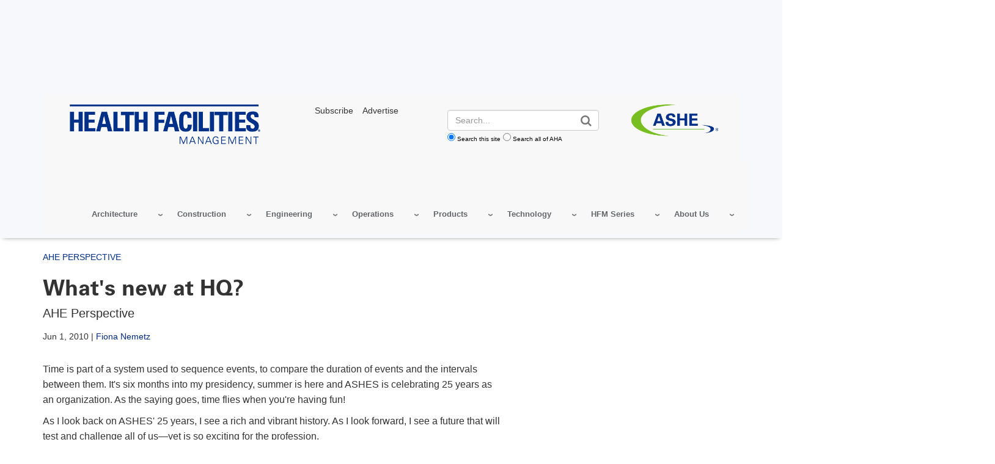

--- FILE ---
content_type: text/html; charset=UTF-8
request_url: https://www.hfmmagazine.com/articles/1019-what-s-new-at-hq
body_size: 18273
content:
<!DOCTYPE html>
<html lang="en" dir="ltr" prefix="og: https://ogp.me/ns#">
  <head>
    <meta charset="utf-8" />
<noscript><style>form.antibot * :not(.antibot-message) { display: none !important; }</style>
</noscript><link rel="canonical" href="https://www.hfmmagazine.com/articles/1019-what-s-new-at-hq" />
<meta name="google" content="33fWWKyWZDLDoZCEHo62LpTT6PGOHXRFyEz4QnWinG4" />
<meta name="cache-control" content="max-age=900, public" />
<meta property="og:type" content="website" />
<meta property="og:url" content="https://www.hfmmagazine.com/articles/1019-what-s-new-at-hq" />
<meta property="og:title" content="What&#039;s new at HQ? | HFM Magazine" />
<meta name="twitter:card" content="summary_large_image" />
<meta name="twitter:title" content="What&#039;s new at HQ? | AHA" />
<meta name="msvalidate.01" content="54B5672E5B7E87B83D585F545F57B5E6" />
<meta name="Generator" content="Drupal 11 (https://www.drupal.org)" />
<meta name="MobileOptimized" content="width" />
<meta name="HandheldFriendly" content="true" />
<meta name="viewport" content="width=device-width, initial-scale=1.0" />
<meta name="description" content="AHE Perspective" />
<meta name="twitter:site:id" />
<meta name="twitter:creator" content="@hfmmagazine" />
<meta name="twitter:site" content="@hfmmagazine" />
<meta name="twitter:image" content="https://www.hfmmagazine.com/sites/default/files/hfmmagazine/ext/resources/inc-hfm/img/article_images/general/ahe.jpg" />
<meta name="twitter:description" content="AHE Perspective" />
<meta property="og:description" content="AHE Perspective" />
<meta property="og:site_name" content="HFM Magazine" />
<meta property="og:image" content="https://www.hfmmagazine.com/sites/default/files/hfmmagazine/ext/resources/inc-hfm/img/article_images/general/ahe.jpg" />
<script type="application/ld+json">{ "@context" : "http://schema.org",
  "@type" : "Organization",
  "legalName" : "HFM Magazine",
  "url" : "www.hfmmagazine.com",
  "logo" : "https://www.hfmmagazine.com/sites/default/files/hfmmagazine/hfm-logo_6.png",
  "sameAs" : [
    "https://www.linkedin.com/showcase/hfm-magazine/","https://x.com/hfmmagazine"
    ],
      "potentialAction": {
     "@type": "SearchAction",
     "target": "www.hfmmagazine.com/aha-site-search?search_api_fulltext={search_api_fulltext}&amp;site=www_hfmmagazine_com",
     "query-input": "required name=search_api_fulltext"
   }
}</script>
<meta name="author" property="article:author" content="Fiona Nemetz" />
<meta name="publish_date" property="article:published_time" content="2010-06-01T07:00:00-05:00" />
<link rel="icon" href="/themes/custom/hfmmagazine/favicon.ico" type="image/vnd.microsoft.icon" />

    <title>What&#039;s new at HQ? | HFM Magazine</title>
    <link rel="stylesheet" media="all" href="/sites/default/files/css/css_4sIOuZyOVlVOnGsmnWfes291kgM86zQc72_igUG6Ik8.css?delta=0&amp;language=en&amp;theme=hfmmagazine&amp;include=eJw1jFkOwyAQQy8E4UjRJDhbmRnEkqWnb0naH8t-tkwLuTnoQMGOylEFUrKhL8017bi2O_QLKLgmve5I-4rDjJrgfKqRQkcbnQY-uoEyDM4SVnn9y180y8RMM71XwbPLVy7gx7fL7G7tWH0NMAd6xkwMqW7SxN0B24BtxE5JpUD8BxyxSjQ" />
<link rel="stylesheet" media="all" href="/sites/default/files/css/css_eapZIC_U5wCUZIP4tB50ZT2d99_y2td5oOmycZ_l0LM.css?delta=1&amp;language=en&amp;theme=hfmmagazine&amp;include=eJw1jFkOwyAQQy8E4UjRJDhbmRnEkqWnb0naH8t-tkwLuTnoQMGOylEFUrKhL8017bi2O_QLKLgmve5I-4rDjJrgfKqRQkcbnQY-uoEyDM4SVnn9y180y8RMM71XwbPLVy7gx7fL7G7tWH0NMAd6xkwMqW7SxN0B24BtxE5JpUD8BxyxSjQ" />
<link rel="stylesheet" media="print" href="/sites/default/files/css/css_bTAJPin_z2c0Iu3pX4qglnApwk9ZTIlQaP1v6mgfnwM.css?delta=2&amp;language=en&amp;theme=hfmmagazine&amp;include=eJw1jFkOwyAQQy8E4UjRJDhbmRnEkqWnb0naH8t-tkwLuTnoQMGOylEFUrKhL8017bi2O_QLKLgmve5I-4rDjJrgfKqRQkcbnQY-uoEyDM4SVnn9y180y8RMM71XwbPLVy7gx7fL7G7tWH0NMAd6xkwMqW7SxN0B24BtxE5JpUD8BxyxSjQ" />
<link rel="stylesheet" media="all" href="/sites/default/files/css/css_I61gvTeGM2N-0dBmmZ6wvw8hRFC35tEThXo0a4bVj9k.css?delta=3&amp;language=en&amp;theme=hfmmagazine&amp;include=eJw1jFkOwyAQQy8E4UjRJDhbmRnEkqWnb0naH8t-tkwLuTnoQMGOylEFUrKhL8017bi2O_QLKLgmve5I-4rDjJrgfKqRQkcbnQY-uoEyDM4SVnn9y180y8RMM71XwbPLVy7gx7fL7G7tWH0NMAd6xkwMqW7SxN0B24BtxE5JpUD8BxyxSjQ" />

    <script type="application/json" data-drupal-selector="drupal-settings-json">{"path":{"baseUrl":"\/","pathPrefix":"","currentPath":"node\/696288","currentPathIsAdmin":false,"isFront":false,"currentLanguage":"en"},"pluralDelimiter":"\u0003","suppressDeprecationErrors":true,"gtag":{"tagId":"","consentMode":false,"otherIds":[],"events":[],"additionalConfigInfo":[]},"ajaxPageState":{"libraries":"[base64]","theme":"hfmmagazine","theme_token":"Lhk9YqnVI8-otdDpr9ch2G1yQjAKOz-3-T1uMwwaE94"},"ajaxTrustedUrl":[],"gtm":{"tagId":null,"settings":{"data_layer":"dataLayer","include_classes":false,"allowlist_classes":"google\nnonGooglePixels\nnonGoogleScripts\nnonGoogleIframes","blocklist_classes":"customScripts\ncustomPixels","include_environment":false,"environment_id":"","environment_token":""},"tagIds":["GTM-TL4XBQK"]},"aha_ketch":{"config_url":"https:\/\/global.ketchcdn.com\/web\/v3\/config\/american_hospital_association\/hfmmagazine_com\/boot.js"},"dataLayer":{"defaultLang":"en","languages":{"en":{"id":"en","name":"English","direction":"ltr","weight":0}}},"data":{"extlink":{"extTarget":true,"extTargetAppendNewWindowLabel":"(opens in a new window)","extTargetNoOverride":true,"extNofollow":true,"extTitleNoOverride":false,"extNoreferrer":false,"extFollowNoOverride":true,"extClass":"0","extLabel":"(link is external)","extImgClass":false,"extSubdomains":true,"extExclude":"^(.+\\.)?(thecarefund|aha|ashhra|academicprogression|ahe|aone|hret-hiin|shsmd|hhnmag|energytocare|chnafinder|nubc|ahrmm|ashe|hsr|ifdhe|equity|hfmmagazine|pdcsummit|professionalgov|advocacyday|inspiringleaders|healthiertogether)\\.(com|org|net)","extInclude":"","extCssExclude":"a.referlink, #ctaCarousel","extCssInclude":"","extCssExplicit":"","extAlert":false,"extAlertText":"This link will take you to an external web site. We are not responsible for their content.","extHideIcons":false,"mailtoClass":"0","telClass":"0","mailtoLabel":"(link sends email)","telLabel":"(link is a phone number)","extUseFontAwesome":false,"extIconPlacement":"before","extPreventOrphan":false,"extFaLinkClasses":"fa fa-external-link","extFaMailtoClasses":"fa fa-envelope-o","extAdditionalLinkClasses":"","extAdditionalMailtoClasses":"","extAdditionalTelClasses":"","extFaTelClasses":"fa fa-phone","whitelistedDomains":[],"extExcludeNoreferrer":""}},"views":{"ajax_path":"\/views\/ajax","ajaxViews":{"views_dom_id:1b60867235939f740dda81316fcd7c40c5c9f8f883389bcf3d3e7882d409a56c":{"view_name":"edp_resources","view_display_id":"related_events_block","view_args":"","view_path":"\/node\/696288","view_base_path":null,"view_dom_id":"1b60867235939f740dda81316fcd7c40c5c9f8f883389bcf3d3e7882d409a56c","pager_element":0},"views_dom_id:c3db1f8a79283f151a01834f7cbfaaeddbd97559cc61a9dc5e7daf6398adc492":{"view_name":"edp_resources","view_display_id":"related_data_block","view_args":"","view_path":"\/node\/696288","view_base_path":null,"view_dom_id":"c3db1f8a79283f151a01834f7cbfaaeddbd97559cc61a9dc5e7daf6398adc492","pager_element":0},"views_dom_id:07a1f7a1725df261e9e7c0ad701b8a0ed59940cea4cd0c745d767694bf9b7d11":{"view_name":"edp_resources","view_display_id":"related_news_block","view_args":"696288","view_path":"\/node\/696288","view_base_path":null,"view_dom_id":"07a1f7a1725df261e9e7c0ad701b8a0ed59940cea4cd0c745d767694bf9b7d11","pager_element":0}}},"broadstreet":{"networkId":"6193","showHeaderAd":true,"footer":{"showFooterAd":false},"sticky":{"networkId":"6193","zoneId":"1228164","showStickyAd":true}},"csp":{"nonce":"__lVXl7ZqwQy5tqALkXF1A"},"user":{"uid":0,"permissionsHash":"81fd3db2a8ba11ce9135063ff4e1335e472130232bd22c8287b91afbce142c31"}}</script>
<script src="/sites/default/files/js/js_e0pZzCQHgA-VetwOSsSI38NKXhr0k__axZT9vAfBnXc.js?scope=header&amp;delta=0&amp;language=en&amp;theme=hfmmagazine&amp;include=eJxdjG0OgjAQRC-0skciU7q2lX6lXRE8vYDGRP9M5r1kBh7sYjGIl6mkWrJk7YTd1iaqW20h68HjLDp5_jayUERs0tiIxxJK6yS2skEXklVjyDPbdq-IwwfJleKijArHbo9_HnDD-isT-WtKcHiGLO_vJcij85nn4AXA30r1"></script>
<script src="/modules/contrib/google_tag/js/gtag.js?t7hnyq"></script>
<script src="/modules/contrib/google_tag/js/gtm.js?t7hnyq"></script>
<script src="//cdn.broadstreetads.com/init-2.min.js"></script>

  </head>
  <body class="page-articles-1019-what-s-new-at-hq">
        <a href="#main-content" class="visually-hidden focusable">
      Skip to main content
    </a>
    <noscript><iframe src="https://www.googletagmanager.com/ns.html?id=GTM-TL4XBQK"
                  height="0" width="0" style="display:none;visibility:hidden"></iframe></noscript>

      <div class="dialog-off-canvas-main-canvas" data-off-canvas-main-canvas>
    
    
<div class="layout-container edp-layout-container">
  
<header id="master-header" class='master-header edp-master-header' role="banner">
                    
  <div class="advertisement leaderboard-ad text-center">
    <div class="wrapper">
      <broadstreet-zone zone-id="72155">
        <img src="/sites/default/files/images/top-ad-placeholder.svg" alt="advertisement">
      </broadstreet-zone>
    </div>
  </div>
        <div street-address="1228164"></div>
    <section class="hfm-mobile-top-bar hidden-md hidden-lg text-right">
    <div class="container">
      <div class="row">
        <div class="col-sm-12">
        <a href="https://www.ashe.org/" target="_blank"><img src="/themes/custom/hfmmagazine/images/ASHE-Logo-RGB_R.png?width=100" alt="ashe.org" /></a>
        </div>
      </div>
    </div>
  </section>

  <div class="container">
    <section class="edp-header">
      <div class="container">
        <div id="master-nav" class="master-nav">
          <nav class="edp-nav secondary-nav">
            <div class="row col-md-12 col-sm-7 col-xs-10">
              <div class="nav-left col-md-4 edp-logo">
                  <div>
    <div id="block-hfmmagazine-edpheaderlogo">
  
    
      <a href="/" class="edp_logo">
  <img src="/sites/default/files/styles/edp_header_logo/public/hfmmagazine/hfm-logo_6.png?itok=4rXPd5fi" alt="hfmmagazine site header logo" />


</a>
  </div>

  </div>

              </div>
              <div class="nav-center col-md-8 hidden-sm hidden-xs">
                <div class="row">
                  <div id="edp_utility_nav" class="col-md-4 hidden-sm hidden-xs ">
                    <p><a href="https://www.ashe.org/hfm-subscription" target="_blank"><span>Subscribe</span></a><a href="https://www.ashemarketingsolutions.org/hfm-magazine/"><span>Advertise</span></a></p>
                  </div>
                  <div id="edp_login_search" class="col-md-3 edp_login_bt col-md-push-1 no-login hidden">
                    <div class="top-right-header row">
                      <a href="#" id="js-navbar-mobile-toggle" class="navbar-mobile-toggle"></a>
                      <div id="js-header-login-search" class="header-login-search">
                        <div id="js-header-login" class="header-login">
                                                  </div>
                      </div>
                    </div>
                  </div>
                  <div id="edp-search" class="col-md-5 ">
                    <div class="header-login-search edp-header-login-search">
                    <!-- EDP Search Block -->
                      <form action="/aha-site-search" method="get" class="views-exposed-form">
  <div class="form-actions">
    <label for="edit-search-api-fulltext" class="visually-hidden">Search</label>
    <input class="form-control" data-drupal-selector="edit-search-api-fulltext" type="text" id="edit-search-api-fulltext" name="search_api_fulltext" value="" placeholder="Search...">

    <input data-drupal-selector="edit-submit-aha-search" type="submit" id="edit-submit-aha-search" value="Search" class="button js-form-submit form-submit">

    <div class="radio-group">
      <input type="radio" value="www_hfmmagazine_com" id="www_hfmmagazine_com" name="site" checked><label for="www_hfmmagazine_com">Search this site</label>
      <input type="radio" value="" id="aha" name="site"><label for="aha">Search all of AHA</label>
    </div>
  </div>
</form>

                    </div>
                  </div>
                  <div id="asheheaderlogo" class="col-md-3 hidden-sm hidden-xs">
                    <a href="https://www.ashe.org" target="_blank">
                    <img alt="American Society for Health Care Engineering" data-entity-type="" data-entity-uuid="" src="/themes/custom/hfmmagazine/images/ASHE-Logo-RGB_R.png">
                    </a>
                  </div>
                </div>
              </div>
            </div>
            <div class="nav_menu  pull-right">
                <div>
    <div id="block-hfmmagazine-edphfmmagazine">
  
    
      <div class="aha-menu-wrapper">
	<a id="menu-toggle" class="navbar-toggle collapsed">
	    <span class="icon-bar"></span>
	    <span class="icon-bar"></span>
	    <span class="icon-bar"></span>
	</a>
	<nav  class="edp-hfm-magazine navbar navbar-default navbar-we-mega-menu mobile-collapse hover-action" data-menu-name="edp-hfm-magazine" data-block-theme="aha" data-style="Default" data-animation="None" data-delay="" data-duration="" data-autoarrow="" data-alwayshowsubmenu="" data-action="hover" data-mobile-collapse="0">
	  <div class="container-fluid">
	    <ul  class="we-mega-menu-ul nav nav-tabs">
  <li  class="we-mega-menu-li dropdown-menu" data-level="0" data-element-type="we-mega-menu-li" description="" data-id="03bd43d8-6ec7-46f4-88de-47df182af055" data-submenu="1" data-hide-sub-when-collapse="" data-group="0" data-class="" data-icon="" data-caption="" data-alignsub="" data-target="">
  <a class="we-mega-menu-li" title="" href="/topics/architecture" target="">
    
    Architecture

      </a>
<div  class="we-mega-menu-submenu" data-element-type="we-mega-menu-submenu" data-submenu-width="" data-class="" style="width: px">
  <div class="we-mega-menu-submenu-inner">
    <div  class="we-mega-menu-row" data-element-type="we-mega-menu-row" data-custom-row="0">
  <div  class="we-mega-menu-col span12" data-element-type="we-mega-menu-col" data-width="12" data-block="" data-blocktitle="0" data-hidewhencollapse="" data-class="">
  <ul class="nav nav-tabs subul">
  <li  class="we-mega-menu-li" data-level="1" data-element-type="we-mega-menu-li" description="" data-id="875fc15e-e22a-4e8a-956f-b915bae9c3ed" data-submenu="0" data-hide-sub-when-collapse="" data-group="0" data-class="" data-icon="" data-caption="" data-alignsub="" data-target="_self">
  <a class="we-mega-menu-li" title="" href="/topics/architecture-compliance" target="_self">
    
    Compliance

      </a>

</li>
<li  class="we-mega-menu-li" data-level="1" data-element-type="we-mega-menu-li" description="" data-id="b7edc120-17c5-46de-8910-057c665b4515" data-submenu="0" data-hide-sub-when-collapse="" data-group="0" data-class="" data-icon="" data-caption="" data-alignsub="" data-target="_self">
  <a class="we-mega-menu-li" title="" href="/topics/architecture-health-showcase" target="_self">
    
    Architecture for Health Showcase 

      </a>

</li>
<li  class="we-mega-menu-li" data-level="1" data-element-type="we-mega-menu-li" description="" data-id="129471b7-4977-4315-b2c2-631f844f16dc" data-submenu="0" data-hide-sub-when-collapse="" data-group="0" data-class="" data-icon="" data-caption="" data-alignsub="" data-target="_self">
  <a class="we-mega-menu-li" title="" href="/topics/interior-design" target="_self">
    
    Interiors

      </a>

</li>
<li  class="we-mega-menu-li" data-level="1" data-element-type="we-mega-menu-li" description="" data-id="c8c93fb2-c3b2-4790-ad3f-c40a8e880cc5" data-submenu="0" data-hide-sub-when-collapse="" data-group="0" data-class="" data-icon="" data-caption="" data-alignsub="" data-target="_self">
  <a class="we-mega-menu-li" title="" href="/topics/architectural-planning" target="_self">
    
    Planning

      </a>

</li>
<li  class="we-mega-menu-li" data-level="1" data-element-type="we-mega-menu-li" description="" data-id="0d69754b-7d49-479b-9442-12866760415c" data-submenu="0" data-hide-sub-when-collapse="" data-group="0" data-class="" data-icon="" data-caption="" data-alignsub="" data-target="_self">
  <a class="we-mega-menu-li" title="" href="/topics/architecture-profiles" target="_self">
    
    Project Profiles

      </a>

</li>

</ul>
</div>

</div>

  </div>
</div>
</li>
<li  class="we-mega-menu-li dropdown-menu" data-level="0" data-element-type="we-mega-menu-li" description="" data-id="ea94755b-6fcb-4a81-bf8e-7fdbbc6ebcfd" data-submenu="1" data-hide-sub-when-collapse="" data-group="0" data-class="" data-icon="" data-caption="" data-alignsub="" data-target="">
  <a class="we-mega-menu-li" title="" href="/topics/construction" target="">
    
    Construction

      </a>
<div  class="we-mega-menu-submenu" data-element-type="we-mega-menu-submenu" data-submenu-width="" data-class="" style="width: px">
  <div class="we-mega-menu-submenu-inner">
    <div  class="we-mega-menu-row" data-element-type="we-mega-menu-row" data-custom-row="0">
  <div  class="we-mega-menu-col span12" data-element-type="we-mega-menu-col" data-width="12" data-block="" data-blocktitle="0" data-hidewhencollapse="" data-class="">
  <ul class="nav nav-tabs subul">
  <li  class="we-mega-menu-li" data-level="1" data-element-type="we-mega-menu-li" description="" data-id="ddf2778d-2e27-458f-aa06-f84c27574e56" data-submenu="0" data-hide-sub-when-collapse="" data-group="0" data-class="" data-icon="" data-caption="" data-alignsub="" data-target="">
  <a class="we-mega-menu-li" title="" href="/topics/construction-compliance" target="">
    
    Compliance

      </a>

</li>
<li  class="we-mega-menu-li" data-level="1" data-element-type="we-mega-menu-li" description="" data-id="2fe6b82c-7c92-4990-8d08-d763f0889b06" data-submenu="0" data-hide-sub-when-collapse="" data-group="0" data-class="" data-icon="" data-caption="" data-alignsub="" data-target="">
  <a class="we-mega-menu-li" title="" href="/topics/construction-data" target="">
    
    Construction Data

      </a>

</li>
<li  class="we-mega-menu-li" data-level="1" data-element-type="we-mega-menu-li" description="" data-id="920b3bd0-cf1f-4f8b-b732-817d1ee786d2" data-submenu="0" data-hide-sub-when-collapse="" data-group="0" data-class="" data-icon="" data-caption="" data-alignsub="" data-target="">
  <a class="we-mega-menu-li" title="" href="/topics/project-management" target="">
    
    Project Management

      </a>

</li>
<li  class="we-mega-menu-li" data-level="1" data-element-type="we-mega-menu-li" description="" data-id="e22b6515-0fab-404a-ad18-bad37da2a1e2" data-submenu="0" data-hide-sub-when-collapse="" data-group="0" data-class="" data-icon="" data-caption="" data-alignsub="" data-target="">
  <a class="we-mega-menu-li" title="" href="/topics/construction-profiles" target="">
    
    Project Profiles

      </a>

</li>
<li  class="we-mega-menu-li" data-level="1" data-element-type="we-mega-menu-li" description="" data-id="378e7ed7-bedd-4964-aadd-45f59e08bdf9" data-submenu="0" data-hide-sub-when-collapse="" data-group="0" data-class="" data-icon="" data-caption="" data-alignsub="" data-target="">
  <a class="we-mega-menu-li" title="" href="/topics/vista-award-winners" target="">
    
    Vista Award Winners 

      </a>

</li>

</ul>
</div>

</div>

  </div>
</div>
</li>
<li  class="we-mega-menu-li dropdown-menu" data-level="0" data-element-type="we-mega-menu-li" description="" data-id="002c1d79-ffc3-4db5-8bd0-5b08243279b1" data-submenu="1" data-hide-sub-when-collapse="" data-group="0" data-class="" data-icon="" data-caption="" data-alignsub="" data-target="">
  <a class="we-mega-menu-li" title="" href="/topics/facility-engineering" target="">
    
    Engineering

      </a>
<div  class="we-mega-menu-submenu" data-element-type="we-mega-menu-submenu" data-submenu-width="" data-class="" style="width: px">
  <div class="we-mega-menu-submenu-inner">
    <div  class="we-mega-menu-row" data-element-type="we-mega-menu-row" data-custom-row="0">
  <div  class="we-mega-menu-col span12" data-element-type="we-mega-menu-col" data-width="12" data-block="" data-blocktitle="0" data-hidewhencollapse="" data-class="">
  <ul class="nav nav-tabs subul">
  <li  class="we-mega-menu-li" data-level="1" data-element-type="we-mega-menu-li" description="" data-id="1ed96963-5900-43e5-a22d-680dc5f93d90" data-submenu="0" data-hide-sub-when-collapse="" data-group="0" data-class="" data-icon="" data-caption="" data-alignsub="" data-target="">
  <a class="we-mega-menu-li" title="" href="/topics/engineering-compliance" target="">
    
    Compliance

      </a>

</li>
<li  class="we-mega-menu-li" data-level="1" data-element-type="we-mega-menu-li" description="" data-id="2eedda10-3cfb-4b19-8e4a-0db49c55b31c" data-submenu="0" data-hide-sub-when-collapse="" data-group="0" data-class="" data-icon="" data-caption="" data-alignsub="" data-target="">
  <a class="we-mega-menu-li" title="" href="/topics/biomedical-engineering" target="">
    
    Biomedical 

      </a>

</li>
<li  class="we-mega-menu-li" data-level="1" data-element-type="we-mega-menu-li" description="" data-id="27e5f697-ad8c-4d47-b761-3561fb8add73" data-submenu="0" data-hide-sub-when-collapse="" data-group="0" data-class="" data-icon="" data-caption="" data-alignsub="" data-target="">
  <a class="we-mega-menu-li" title="" href="/topics/building-infrastructure-equipment" target="">
    
    Building Infrastructure Equipment

      </a>

</li>
<li  class="we-mega-menu-li" data-level="1" data-element-type="we-mega-menu-li" description="" data-id="c52dbd6e-2091-48e5-8203-edc1b90629e5" data-submenu="0" data-hide-sub-when-collapse="" data-group="0" data-class="" data-icon="" data-caption="" data-alignsub="" data-target="">
  <a class="we-mega-menu-li" title="" href="/topics/commissioning" target="">
    
    Commissioning

      </a>

</li>
<li  class="we-mega-menu-li" data-level="1" data-element-type="we-mega-menu-li" description="" data-id="1ae1a234-4968-4ba6-bc39-fdea55634ad5" data-submenu="0" data-hide-sub-when-collapse="" data-group="0" data-class="" data-icon="" data-caption="" data-alignsub="" data-target="_self">
  <a class="we-mega-menu-li" title="" href="/topics/energy-management" target="_self">
    
    Energy Management

      </a>

</li>
<li  class="we-mega-menu-li" data-level="1" data-element-type="we-mega-menu-li" description="" data-id="a8785704-bfdd-462f-a401-00931684f021" data-submenu="0" data-hide-sub-when-collapse="" data-group="0" data-class="" data-icon="" data-caption="" data-alignsub="" data-target="_self">
  <a class="we-mega-menu-li" title="" href="/topics/fire-and-life-safety" target="_self">
    
    Fire and Life Safety

      </a>

</li>
<li  class="we-mega-menu-li" data-level="1" data-element-type="we-mega-menu-li" description="" data-id="01fe6ff3-8169-4237-9ff6-f620e633d712" data-submenu="0" data-hide-sub-when-collapse="" data-group="0" data-class="" data-icon="" data-caption="" data-alignsub="" data-target="_self">
  <a class="we-mega-menu-li" title="" href="/topics/maintenance-and-operations" target="_self">
    
    Maintenance 

      </a>

</li>
<li  class="we-mega-menu-li" data-level="1" data-element-type="we-mega-menu-li" description="" data-id="2eea0bed-a79c-4d18-943e-4c1e6576b8e4" data-submenu="0" data-hide-sub-when-collapse="" data-group="0" data-class="" data-icon="" data-caption="" data-alignsub="" data-target="_self">
  <a class="we-mega-menu-li" title="" href="/topics/power-and-electrical" target="_self">
    
    Power and Electrical

      </a>

</li>
<li  class="we-mega-menu-li" data-level="1" data-element-type="we-mega-menu-li" description="" data-id="ea6e7baa-2a0c-4436-9644-3a9c28419797" data-submenu="0" data-hide-sub-when-collapse="" data-group="0" data-class="" data-icon="" data-caption="" data-alignsub="" data-target="_self">
  <a class="we-mega-menu-li" title="" href="/topics/water-management" target="_self">
    
    Water Management

      </a>

</li>

</ul>
</div>

</div>

  </div>
</div>
</li>
<li  class="we-mega-menu-li dropdown-menu" data-level="0" data-element-type="we-mega-menu-li" description="" data-id="03eb4180-1da4-46b9-b347-c7ceb08b46ef" data-submenu="1" data-hide-sub-when-collapse="" data-group="0" data-class="" data-icon="" data-caption="" data-alignsub="" data-target="">
  <a class="we-mega-menu-li" title="" href="/topics/operational-excellence" target="">
    
    Operations

      </a>
<div  class="we-mega-menu-submenu" data-element-type="we-mega-menu-submenu" data-submenu-width="" data-class="" style="width: px">
  <div class="we-mega-menu-submenu-inner">
    <div  class="we-mega-menu-row" data-element-type="we-mega-menu-row" data-custom-row="0">
  <div  class="we-mega-menu-col span12" data-element-type="we-mega-menu-col" data-width="12" data-block="" data-blocktitle="0" data-hidewhencollapse="" data-class="">
  <ul class="nav nav-tabs subul">
  <li  class="we-mega-menu-li" data-level="1" data-element-type="we-mega-menu-li" description="" data-id="104620d4-7d6e-4b5e-9a1f-637f6312493b" data-submenu="0" data-hide-sub-when-collapse="" data-group="0" data-class="" data-icon="" data-caption="" data-alignsub="" data-target="">
  <a class="we-mega-menu-li" title="" href="/topics/compliance-and-operations" target="">
    
    Compliance

      </a>

</li>
<li  class="we-mega-menu-li" data-level="1" data-element-type="we-mega-menu-li" description="" data-id="c94de931-2e69-4be8-9027-ceb115969707" data-submenu="0" data-hide-sub-when-collapse="" data-group="0" data-class="" data-icon="" data-caption="" data-alignsub="" data-target="">
  <a class="we-mega-menu-li" title="" href="/topics/asset-management" target="">
    
    Asset Management

      </a>

</li>
<li  class="we-mega-menu-li" data-level="1" data-element-type="we-mega-menu-li" description="" data-id="e883fe29-a3b2-4509-bceb-6f9537d38c62" data-submenu="0" data-hide-sub-when-collapse="" data-group="0" data-class="" data-icon="" data-caption="" data-alignsub="" data-target="">
  <a class="we-mega-menu-li" title="" href="/topics/emergency-management" target="">
    
    Emergency Management

      </a>

</li>
<li  class="we-mega-menu-li" data-level="1" data-element-type="we-mega-menu-li" description="" data-id="664d56d1-c19e-43f6-82ea-1be6ec4ae167" data-submenu="0" data-hide-sub-when-collapse="" data-group="0" data-class="" data-icon="" data-caption="" data-alignsub="" data-target="">
  <a class="we-mega-menu-li" title="" href="/topics/operations-related-environmental-hygiene" target="">
    
    EVS and Disinfection

      </a>

</li>
<li  class="we-mega-menu-li" data-level="1" data-element-type="we-mega-menu-li" description="" data-id="373fe78b-1109-4c48-8a2a-269608378731" data-submenu="0" data-hide-sub-when-collapse="" data-group="0" data-class="" data-icon="" data-caption="" data-alignsub="" data-target="">
  <a class="we-mega-menu-li" title="" href="/topics/financial-management" target="">
    
    Financial Management

      </a>

</li>
<li  class="we-mega-menu-li" data-level="1" data-element-type="we-mega-menu-li" description="" data-id="69fbb620-f159-4529-8684-44b0f568e060" data-submenu="0" data-hide-sub-when-collapse="" data-group="0" data-class="" data-icon="" data-caption="" data-alignsub="" data-target="_self">
  <a class="we-mega-menu-li" title="" href="/topics/leadership" target="_self">
    
    Leadership and Workforce

      </a>

</li>
<li  class="we-mega-menu-li" data-level="1" data-element-type="we-mega-menu-li" description="" data-id="e843b060-ec51-45c3-a637-c820bac60105" data-submenu="0" data-hide-sub-when-collapse="" data-group="0" data-class="" data-icon="" data-caption="" data-alignsub="" data-target="_self">
  <a class="we-mega-menu-li" title="" href="/topics/property-management" target="_self">
    
    Property Management

      </a>

</li>
<li  class="we-mega-menu-li" data-level="1" data-element-type="we-mega-menu-li" description="" data-id="b95f48b7-4135-47f8-8d66-67c76811c9b2" data-submenu="0" data-hide-sub-when-collapse="" data-group="0" data-class="" data-icon="" data-caption="" data-alignsub="" data-target="_self">
  <a class="we-mega-menu-li" title="" href="/topics/safety-and-security" target="_self">
    
    Safety and Security

      </a>

</li>

</ul>
</div>

</div>

  </div>
</div>
</li>
<li  class="we-mega-menu-li dropdown-menu" data-level="0" data-element-type="we-mega-menu-li" description="" data-id="a9318093-3364-4b0b-8736-8ff1b38e7203" data-submenu="1" data-hide-sub-when-collapse="" data-group="0" data-class="" data-icon="" data-caption="" data-alignsub="" data-target="">
  <a class="we-mega-menu-li" title="" href="/topics/products" target="">
    
    Products

      </a>
<div  class="we-mega-menu-submenu" data-element-type="we-mega-menu-submenu" data-submenu-width="" data-class="" style="width: px">
  <div class="we-mega-menu-submenu-inner">
    <div  class="we-mega-menu-row" data-element-type="we-mega-menu-row" data-custom-row="0">
  <div  class="we-mega-menu-col span12" data-element-type="we-mega-menu-col" data-width="12" data-block="" data-blocktitle="0" data-hidewhencollapse="" data-class="">
  <ul class="nav nav-tabs subul">
  <li  class="we-mega-menu-li" data-level="1" data-element-type="we-mega-menu-li" description="" data-id="d5a20a81-61d3-496c-bb05-877968708f34" data-submenu="0" data-hide-sub-when-collapse="" data-group="0" data-class="" data-icon="" data-caption="" data-alignsub="" data-target="">
  <a class="we-mega-menu-li" title="" href="/topics/building-controls-and-automation-products" target="">
    
    Building Controls and Automation

      </a>

</li>
<li  class="we-mega-menu-li" data-level="1" data-element-type="we-mega-menu-li" description="" data-id="16854dc3-9bf8-4fb6-86af-9ac120368db8" data-submenu="0" data-hide-sub-when-collapse="" data-group="0" data-class="" data-icon="" data-caption="" data-alignsub="" data-target="">
  <a class="we-mega-menu-li" title="" href="/topics/chillers-and-boilers-products" target="">
    
    Chillers and Boilers

      </a>

</li>
<li  class="we-mega-menu-li" data-level="1" data-element-type="we-mega-menu-li" description="" data-id="adccf1cc-ec64-4dc3-89dd-5e6075cdd163" data-submenu="0" data-hide-sub-when-collapse="" data-group="0" data-class="" data-icon="" data-caption="" data-alignsub="" data-target="">
  <a class="we-mega-menu-li" title="" href="/topics/cleaning-products" target="">
    
    Cleaning

      </a>

</li>
<li  class="we-mega-menu-li" data-level="1" data-element-type="we-mega-menu-li" description="" data-id="86b4a41e-065f-43ff-b2ff-d615dcdb822a" data-submenu="0" data-hide-sub-when-collapse="" data-group="0" data-class="" data-icon="" data-caption="" data-alignsub="" data-target="">
  <a class="we-mega-menu-li" title="" href="/topics/computerized-maintenance-management-systems-products" target="">
    
    Computerized Maintenance Management Systems

      </a>

</li>
<li  class="we-mega-menu-li" data-level="1" data-element-type="we-mega-menu-li" description="" data-id="72657c6b-7dbb-45fc-87ae-eac205632112" data-submenu="0" data-hide-sub-when-collapse="" data-group="0" data-class="" data-icon="" data-caption="" data-alignsub="" data-target="">
  <a class="we-mega-menu-li" title="" href="/topics/communication-systems-products" target="">
    
    Communication Systems

      </a>

</li>
<li  class="we-mega-menu-li" data-level="1" data-element-type="we-mega-menu-li" description="" data-id="14a95b25-f17a-4c4c-8b60-4c01467c7450" data-submenu="0" data-hide-sub-when-collapse="" data-group="0" data-class="" data-icon="" data-caption="" data-alignsub="" data-target="">
  <a class="we-mega-menu-li" title="" href="/topics/fire-and-life-safety-products" target="">
    
    Fire and Life Safety

      </a>

</li>
<li  class="we-mega-menu-li" data-level="1" data-element-type="we-mega-menu-li" description="" data-id="fc27c002-6043-45da-8b1b-30471806a200" data-submenu="0" data-hide-sub-when-collapse="" data-group="0" data-class="" data-icon="" data-caption="" data-alignsub="" data-target="">
  <a class="we-mega-menu-li" title="" href="/topics/furnishings-products" target="">
    
    Furnishings

      </a>

</li>
<li  class="we-mega-menu-li" data-level="1" data-element-type="we-mega-menu-li" description="" data-id="c98756ba-ca59-4500-82e7-9ae6a56b8520" data-submenu="0" data-hide-sub-when-collapse="" data-group="0" data-class="" data-icon="" data-caption="" data-alignsub="" data-target="">
  <a class="we-mega-menu-li" title="" href="/topics/hvac-products" target="">
    
    HVAC

      </a>

</li>
<li  class="we-mega-menu-li" data-level="1" data-element-type="we-mega-menu-li" description="" data-id="33be79a2-d90d-460d-a3d9-d3534563b9de" data-submenu="0" data-hide-sub-when-collapse="" data-group="0" data-class="" data-icon="" data-caption="" data-alignsub="" data-target="">
  <a class="we-mega-menu-li" title="" href="/topics/infection-prevention-products" target="">
    
    Infection Prevention

      </a>

</li>
<li  class="we-mega-menu-li" data-level="1" data-element-type="we-mega-menu-li" description="" data-id="ac491a6d-d080-4cc8-ad17-a56fb3f8b59e" data-submenu="0" data-hide-sub-when-collapse="" data-group="0" data-class="" data-icon="" data-caption="" data-alignsub="" data-target="">
  <a class="we-mega-menu-li" title="" href="/topics/interior-surfaces-products" target="">
    
    Interior Surfaces

      </a>

</li>
<li  class="we-mega-menu-li" data-level="1" data-element-type="we-mega-menu-li" description="" data-id="464307c1-fbb9-4f77-b138-adcabfe114eb" data-submenu="0" data-hide-sub-when-collapse="" data-group="0" data-class="" data-icon="" data-caption="" data-alignsub="" data-target="">
  <a class="we-mega-menu-li" title="" href="/topics/lighting-products" target="">
    
    Lighting

      </a>

</li>
<li  class="we-mega-menu-li" data-level="1" data-element-type="we-mega-menu-li" description="" data-id="032ee00e-f68a-4670-854a-3c98a7fb669b" data-submenu="0" data-hide-sub-when-collapse="" data-group="0" data-class="" data-icon="" data-caption="" data-alignsub="" data-target="">
  <a class="we-mega-menu-li" title="" href="/topics/patient-education-and-entertainment-systems-products" target="">
    
    Patient Education and Entertainment Systems

      </a>

</li>
<li  class="we-mega-menu-li" data-level="1" data-element-type="we-mega-menu-li" description="" data-id="31b86ec9-a083-4323-ba3c-883111973d09" data-submenu="0" data-hide-sub-when-collapse="" data-group="0" data-class="" data-icon="" data-caption="" data-alignsub="" data-target="">
  <a class="we-mega-menu-li" title="" href="/topics/power-and-electrical-products" target="">
    
    Power and Electrical

      </a>

</li>
<li  class="we-mega-menu-li" data-level="1" data-element-type="we-mega-menu-li" description="" data-id="7fa387b7-0c61-43a3-9e2d-51f959ad072e" data-submenu="0" data-hide-sub-when-collapse="" data-group="0" data-class="" data-icon="" data-caption="" data-alignsub="" data-target="">
  <a class="we-mega-menu-li" title="" href="/topics/real-time-location-systems-products" target="">
    
    Real-time Location Systems

      </a>

</li>
<li  class="we-mega-menu-li" data-level="1" data-element-type="we-mega-menu-li" description="" data-id="98ff1a2f-cbbe-46c0-b0ac-3140673b295b" data-submenu="0" data-hide-sub-when-collapse="" data-group="0" data-class="" data-icon="" data-caption="" data-alignsub="" data-target="">
  <a class="we-mega-menu-li" title="" href="/topics/security-and-access-control-products" target="">
    
    Security and Access Control

      </a>

</li>
<li  class="we-mega-menu-li" data-level="1" data-element-type="we-mega-menu-li" description="" data-id="6313912b-86bc-4495-94af-26b0bb7c3640" data-submenu="0" data-hide-sub-when-collapse="" data-group="0" data-class="" data-icon="" data-caption="" data-alignsub="" data-target="">
  <a class="we-mega-menu-li" title="" href="/topics/water-management-products" target="">
    
    Water Management

      </a>

</li>
<li  class="we-mega-menu-li" data-level="1" data-element-type="we-mega-menu-li" description="" data-id="e7bb7809-bdb9-4e10-ac3d-e4c539097fd7" data-submenu="0" data-hide-sub-when-collapse="" data-group="0" data-class="" data-icon="" data-caption="" data-alignsub="" data-target="">
  <a class="we-mega-menu-li" title="" href="/topics/wayfinding-and-signage-products" target="">
    
    Wayfinding and Signage

      </a>

</li>

</ul>
</div>

</div>

  </div>
</div>
</li>
<li  class="we-mega-menu-li dropdown-menu" data-level="0" data-element-type="we-mega-menu-li" description="" data-id="2195be82-4835-4269-8cdf-71f6cef92e19" data-submenu="1" data-hide-sub-when-collapse="" data-group="0" data-class="" data-icon="" data-caption="" data-alignsub="" data-target="">
  <a class="we-mega-menu-li" title="" href="/topics/health-care-facility-technology-systems" target="">
    
    Technology

      </a>
<div  class="we-mega-menu-submenu" data-element-type="we-mega-menu-submenu" data-submenu-width="" data-class="" style="width: px">
  <div class="we-mega-menu-submenu-inner">
    <div  class="we-mega-menu-row" data-element-type="we-mega-menu-row" data-custom-row="0">
  <div  class="we-mega-menu-col span12" data-element-type="we-mega-menu-col" data-width="12" data-block="" data-blocktitle="0" data-hidewhencollapse="" data-class="">
  <ul class="nav nav-tabs subul">
  <li  class="we-mega-menu-li" data-level="1" data-element-type="we-mega-menu-li" description="" data-id="f988b5d3-ec09-477f-9bd3-577203aa3941" data-submenu="0" data-hide-sub-when-collapse="" data-group="0" data-class="" data-icon="" data-caption="" data-alignsub="" data-target="">
  <a class="we-mega-menu-li" title="" href="/topics/building-automation" target="">
    
    Building Automation

      </a>

</li>
<li  class="we-mega-menu-li" data-level="1" data-element-type="we-mega-menu-li" description="" data-id="022aa651-e730-4a88-ace9-31798aeb81d4" data-submenu="0" data-hide-sub-when-collapse="" data-group="0" data-class="" data-icon="" data-caption="" data-alignsub="" data-target="">
  <a class="we-mega-menu-li" title="" href="/topics/communications-systems" target="">
    
    Communication Systems

      </a>

</li>
<li  class="we-mega-menu-li" data-level="1" data-element-type="we-mega-menu-li" description="" data-id="0194e2e5-0fe1-4d2d-98b3-1ad3052d178d" data-submenu="0" data-hide-sub-when-collapse="" data-group="0" data-class="" data-icon="" data-caption="" data-alignsub="" data-target="">
  <a class="we-mega-menu-li" title="" href="/topics/cybersecurity" target="">
    
    Cybersecurity

      </a>

</li>
<li  class="we-mega-menu-li" data-level="1" data-element-type="we-mega-menu-li" description="" data-id="f010b4ea-a7d1-486b-9281-f7d68901f965" data-submenu="0" data-hide-sub-when-collapse="" data-group="0" data-class="" data-icon="" data-caption="" data-alignsub="" data-target="">
  <a class="we-mega-menu-li" title="" href="/topics/it-and-ot-infrastructure" target="">
    
    IT and OT Infrastructure

      </a>

</li>
<li  class="we-mega-menu-li" data-level="1" data-element-type="we-mega-menu-li" description="" data-id="177feaa7-f02e-4432-8101-951ace799f7b" data-submenu="0" data-hide-sub-when-collapse="" data-group="0" data-class="" data-icon="" data-caption="" data-alignsub="" data-target="">
  <a class="we-mega-menu-li" title="" href="/topics/medical-device-technology" target="">
    
    Medical Equipment

      </a>

</li>
<li  class="we-mega-menu-li" data-level="1" data-element-type="we-mega-menu-li" description="" data-id="85babb6b-3210-4fcd-9bf5-459e49a3c408" data-submenu="0" data-hide-sub-when-collapse="" data-group="0" data-class="" data-icon="" data-caption="" data-alignsub="" data-target="">
  <a class="we-mega-menu-li" title="" href="/topics/real-time-locating-systems" target="">
    
    Real-time Location Systems

      </a>

</li>

</ul>
</div>

</div>

  </div>
</div>
</li>
<li  class="we-mega-menu-li dropdown-menu" data-level="0" data-element-type="we-mega-menu-li" description="" data-id="dc302645-315c-43e2-b9b6-a603407ff17c" data-submenu="1" data-hide-sub-when-collapse="" data-group="0" data-class="" data-icon="" data-caption="" data-alignsub="" data-target="">
  <a class="we-mega-menu-li" title="" href="" target="">
    
    HFM Series

      </a>
<div  class="we-mega-menu-submenu" data-element-type="we-mega-menu-submenu" data-submenu-width="" data-class="" style="width: px">
  <div class="we-mega-menu-submenu-inner">
    <div  class="we-mega-menu-row" data-element-type="we-mega-menu-row" data-custom-row="0">
  <div  class="we-mega-menu-col span12" data-element-type="we-mega-menu-col" data-width="12" data-block="" data-blocktitle="0" data-hidewhencollapse="" data-class="">
  <ul class="nav nav-tabs subul">
  <li  class="we-mega-menu-li" data-level="1" data-element-type="we-mega-menu-li" description="" data-id="62f7a92c-001b-45c8-a15a-211141caa320" data-submenu="0" data-hide-sub-when-collapse="" data-group="0" data-class="" data-icon="" data-caption="" data-alignsub="" data-target="">
  <a class="we-mega-menu-li" title="" href="/mtc" target="">
    
    Member to Member

      </a>

</li>
<li  class="we-mega-menu-li" data-level="1" data-element-type="we-mega-menu-li" description="" data-id="ec3c64f9-4b8b-4e24-8c6b-3fb10a69a711" data-submenu="0" data-hide-sub-when-collapse="" data-group="0" data-class="" data-icon="" data-caption="" data-alignsub="" data-target="">
  <a class="we-mega-menu-li" title="" href="/powerskills" target="">
    
    Power Skills

      </a>

</li>

</ul>
</div>

</div>

  </div>
</div>
</li>
<li  class="we-mega-menu-li dropdown-menu" data-level="0" data-element-type="we-mega-menu-li" description="" data-id="6019786d-f3c9-425d-92e3-c4f0099122b8" data-submenu="1" data-hide-sub-when-collapse="" data-group="0" data-class="" data-icon="" data-caption="" data-alignsub="" data-target="">
  <a class="we-mega-menu-li" title="" href="/aboutus" target="">
    
    About Us

      </a>
<div  class="we-mega-menu-submenu" data-element-type="we-mega-menu-submenu" data-submenu-width="" data-class="" style="width: px">
  <div class="we-mega-menu-submenu-inner">
    <div  class="we-mega-menu-row" data-element-type="we-mega-menu-row" data-custom-row="0">
  <div  class="we-mega-menu-col span12" data-element-type="we-mega-menu-col" data-width="12" data-block="" data-blocktitle="0" data-hidewhencollapse="" data-class="">
  <ul class="nav nav-tabs subul">
  <li  class="we-mega-menu-li" data-level="1" data-element-type="we-mega-menu-li" description="" data-id="9f9dd9e3-7060-4615-8b04-0ea2f0c0ad04" data-submenu="0" data-hide-sub-when-collapse="" data-group="0" data-class="" data-icon="" data-caption="" data-alignsub="" data-target="_self">
  <a class="we-mega-menu-li" title="" href="/aboutus/hfm-staff" target="_self">
    
    Contact Us

      </a>

</li>
<li  class="we-mega-menu-li dropdown-menu" data-level="1" data-element-type="we-mega-menu-li" description="" data-id="b2ee91a8-9c16-4563-82e3-6df0a4d5c44a" data-submenu="1" data-hide-sub-when-collapse="" data-group="0" data-class="" data-icon="" data-caption="" data-alignsub="" data-target="_self">
  <a class="we-mega-menu-li" title="" href="/aboutus/hfm-advertising-info" target="_self">
    
    Advertising Information

      </a>
<div  class="we-mega-menu-submenu" data-element-type="we-mega-menu-submenu" data-submenu-width="" data-class="" style="width: px">
  <div class="we-mega-menu-submenu-inner">
    <div  class="we-mega-menu-row" data-element-type="we-mega-menu-row" data-custom-row="0">
  <div  class="we-mega-menu-col span12" data-element-type="we-mega-menu-col" data-width="12" data-block="" data-blocktitle="0" data-hidewhencollapse="" data-class="">
  <ul class="nav nav-tabs subul">
  <li  class="we-mega-menu-li" data-level="2" data-element-type="we-mega-menu-li" description="" data-id="9866f23f-5717-469d-9d3c-907d91b863b2" data-submenu="0" data-hide-sub-when-collapse="" data-group="0" data-class="" data-icon="" data-caption="" data-alignsub="" data-target="">
  <a class="we-mega-menu-li" title="" href="/aboutus/hfm-advertising-staff" target="">
    
    Advertising Sales Staff

      </a>

</li>

</ul>
</div>

</div>

  </div>
</div>
</li>
<li  class="we-mega-menu-li" data-level="1" data-element-type="we-mega-menu-li" description="" data-id="b05b9421-3d39-4ea6-a24d-21e385e33684" data-submenu="0" data-hide-sub-when-collapse="" data-group="0" data-class="" data-icon="" data-caption="" data-alignsub="" data-target="_self">
  <a class="we-mega-menu-li" title="" href="/aboutus/editorial-guidelines" target="_self">
    
    Editorial Guidelines

      </a>

</li>
<li  class="we-mega-menu-li" data-level="1" data-element-type="we-mega-menu-li" description="" data-id="a7f5b5d8-47d3-4ded-8343-b389c7d3e70f" data-submenu="0" data-hide-sub-when-collapse="" data-group="0" data-class="" data-icon="" data-caption="" data-alignsub="" data-target="_self">
  <a class="we-mega-menu-li" title="" href="/authors" target="_self">
    
    HFM Authors

      </a>

</li>

</ul>
</div>

</div>

  </div>
</div>
</li>

</ul>
	  </div>
	</nav>
</div>

  </div>

  </div>

            </div>
          </nav>
        </div>
      </div>
    </section>
  </div>
</header>

  <main id="main-content" role="main">
    <div class="layout-content">
      <article >
        <div class="container edp-container">
          <div class="row">
            <div class="col-md-8">
                <div>
    <div data-drupal-messages-fallback class="hidden"></div><div id="block-hfmmagazine-mainpagecontent">
  
    
      

            <div class="field_kicker">AHE Perspective</div>
      

<header class="clearfix">
  <div class="content">
    <h1><span class="title">What&#039;s new at HQ?</span>
</h1>
  </div>
</header>

  <div class="summary">AHE Perspective</div>

<span class="created"><time datetime="2010-06-01T07:00:00-05:00" title="Tuesday, June 1, 2010 - 07:00">Jun 1, 2010</time>
</span>
 | 
      <div class="field_author">
              <div><a href="/authors/893-fiona-nemetz" hreflang="en">Fiona Nemetz</a></div>
          </div>
  

<div class="dynamic-container">
  <div class="spacer dynamic-main ">
    <section class="page-maincontent">
            
            <div class="body"><p>Time is part of a system used to sequence events, to compare the duration of events and the intervals between them. It's six months into my presidency, summer is here and ASHES is celebrating 25 years as an organization. As the saying goes, time flies when you're having fun!</p> <p>As I look back on ASHES' 25 years, I see a rich and vibrant history. As I look forward, I see a future that will test and challenge all of us&mdash;yet is so exciting for the profession.</p> <p>For now, here's what has been happening at ASHES headquarters that impacts all of us:</p> <p>&bull; The biggest news is the unfortunate but necessary relocation of the ASHES Annual Conference &amp; Healthcare Marketplace due to the heavy rains and flooding in Nashville, Tenn. The Gaylord Opryland Hotel was under 10 feet of water and would not likely be ready for us in September. In less than five days, the ASHES and American Hospital Association teams had the conference moved from Nashville to the Gaylord National in Maryland (Washington, D.C., metro area) without even a date change! Check the ASHES website for all the details.</p> <p>&bull; The first of four, 10-week infection prevention online education programs was launched with great success.</p> <p>&bull; The data from the member opinion survey distributed in December 2009 and the discussions from stakeholder focus groups held at the conference last year have been thoroughly analyzed, discussed and reviewed. The clarity of the message from the field led to some of the most difficult but pointed board discussions regarding ASHES' future direction. By the time you read this, we will have shared the high points of the data and information. Very soon we will be coming back to ask you to help the board set in motion and realize the member-articulated vision for the next 25 years.</p> <p>&bull; ASHES' conference planning committee and staff continue to build the education program that will provide what is needed to optimize opportunities to be innovative, increase expertise and knowledge and provide leadership tools we need to meet increasing demands from our administrators.</p> <p>Time measures and sequences events and compares the durations and intervals of those events. The conference occurs only every 12 months. I hope to see everyone at this year's conference on Sept. 26-30!</p> <p><strong>Fiona Nemetz, CHESP<br /></strong><em>Director of Environmental Services, Transport, Safety and Parking</em><br />Saint Joseph&rsquo;s Hospital of Atlanta<br />Atlanta</p> <table border="1" cellspacing="5" cellpadding="5" width="510"> <tbody> <tr> <td bgcolor="#993633"><strong><em><font color="#ffffff">Sidebar -</font></em> <font color="#c0c0c0">ASHES insight</font></strong></td> </tr> <tr> <td valign="top" bgcolor="#ebebeb"> <p><strong>Annual conference location changed</strong></p> <p>Due to the tragic flooding in Tennessee, the Gaylord Opryland Resort has closed its doors for damage assessments and renovation.</p> <p>The ASHES Annual Conference &amp; Healthcare Marketplace, which was scheduled to be held at that location, has been relocated to the Gaylord National Harbor in Maryland (Washington, D.C., metro area), where it will be held on Sept. 26-30.</p> <p>Attendees can continue to register for the event. Once ASHES has further reviewed the hotel room situation, it will be sending a message announcing when the hotel will be taking reservations.</p> <p>ASHES thanks you in advance for your support and hopes to see you at the Gaylord National Harbor for yet another successful meeting.</p> <p>For updated information, go to <a href="http://www.ashes.org/" target="_blank">www.ashes.org</a>.</p> <p><strong>ASHES offers online CHESP study group</strong></p> <p>ASHES is offering an online Certified Healthcare Environmental Services Professional (CHESP) Study Group, which will start on April 26 and last six weeks. CHESP candidates or potential candidates will collaborate, interact, review material and help each other prepare for the exam. It focuses on the following content areas: Regulatory Compliance, Design and Construction, Environmental Sanitation, Waste Management, Textile Management, and Finance and Administration. For more information, visit <a href="http://www.ashes.org/" target="_blank">www.ashes.org</a>.</p> </td> </tr> </tbody> </table></div>
      
    </section>
  </div>
  

</div>
<div class="related-topics-container col-md-12">
  
      <div class="field_topics">
              <div><a href="/topics/operations-related-environmental-hygiene" class="topic" hreflang="en">Operations Related to Environmental Hygiene</a></div>
              <div><a href="/topics/operational-excellence" hreflang="en">Operational Excellence</a></div>
          </div>
  
</div>



  </div>
<div class="views-element-container" id="block-hfmmagazine-views-block-hfm-article-related-articles">
  
    
      <div>


<section  class="top-level-view js-view-dom-id-cb9824ef1d449e807269276b4d858e03e4f13b03f8906bb314bb6e149ae4d69f resource-block">
  
  
  

      <h2>Related Articles</h2>
  
  
  

  <div class="resource-wrapper">

  
  <div class="resource-view">

    



  
    <div>
  


<article class="article-item">
  <div class="grid-container">
        <div class="grid-item grid-item-2">
      <h5 class="article-topics"></h5>
      <h4 class="article-title"><a href="/2025-evs-department-year-aurora-medical-center-sheboygan-county" hreflang="en">2025 EVS Department of the Year: Aurora Medical Center Sheboygan County</a></h4>
      <div class="article-meta">
        <span class="article-date"><time datetime="2025-11-12T17:16:58-06:00" title="Wednesday, November 12, 2025 - 17:16">Nov 12, 2025</time>
</span>
        <span class="article-author">By <a href="/authors/1309-erik-martin" hreflang="en">Erik J. Martin</a></span>
      </div>
      <p class="article-excerpt">The EVS&#039;s team commitment to collaboration and cleanliness are helping to drive better patient outcomes.</p>
    </div>
  </div>
</article>
  </div>
  

  
    <div>
  


<article class="article-item">
  <div class="grid-container">
        <div class="grid-item grid-item-2">
      <h5 class="article-topics"></h5>
      <h4 class="article-title"><a href="/2025-evs-department-year-onvida-health-yuma-medical-center" hreflang="en">2025 EVS Department of the Year: Onvida Health Yuma Medical Center</a></h4>
      <div class="article-meta">
        <span class="article-date"><time datetime="2025-11-12T16:41:14-06:00" title="Wednesday, November 12, 2025 - 16:41">Nov 12, 2025</time>
</span>
        <span class="article-author">By <a href="/authors/1309-erik-martin" hreflang="en">Erik J. Martin</a></span>
      </div>
      <p class="article-excerpt">EVS team focuses on structural efficiencies to enhance cleanliness and accelerate patient flow.</p>
    </div>
  </div>
</article>
  </div>
  

  
    <div>
  

  
<article class="article-item">
  <div class="grid-container">
          <div class="grid-item grid-item-1">
        <figure class="featured-home-articles__image">
                        <a href="/2025-evs-department-year-va-palo-alto-environmental-management-service" hreflang="en"><img loading="lazy" src="/sites/default/files/styles/hfm_thumbnail/public/2025-11/HFM_NovDec2025_EVS_36_700x468.jpg?itok=fjYzqell" width="300" height="200" alt="VA Palo Alto EVS leaders" />

</a>

                  </figure>
      </div>
        <div class="grid-item grid-item-2">
      <h5 class="article-topics"></h5>
      <h4 class="article-title"><a href="/2025-evs-department-year-va-palo-alto-environmental-management-service" hreflang="en">2025 EVS Department of the Year: VA Palo Alto  Environmental Management Service</a></h4>
      <div class="article-meta">
        <span class="article-date"><time datetime="2025-11-12T15:38:50-06:00" title="Wednesday, November 12, 2025 - 15:38">Nov 12, 2025</time>
</span>
        <span class="article-author">By <a href="/authors/1309-erik-martin" hreflang="en">Erik J. Martin</a></span>
      </div>
      <p class="article-excerpt">The 500-bed category winner leans on patient feedback and technology to help boost performance.</p>
    </div>
  </div>
</article>
  </div>
  

    
        
    </div>
  </div>

  
  

  
  

  
  
</section></div>

  </div>

  </div>

            </div>

                        <div class="edp-sidebar-menu col-md-4">
                <div>
    
<div id="block-hfmmagazine-hfmmagazinecommonrightrail">
  
    
  
  <aside class="main-sidebar">
    <div class="text-align-center advertisement right1-ad">
      <broadstreet-zone zone-id="72157"> </broadstreet-zone>
    </div>
    <p>&nbsp;</p>
    <div class="row DigitalEdition">
      <!-- Digital Edition -->
              <div class="raw-html-embed">
    <div>
        	<style>
        	.main-sidebar .DigitalEdition {
        		padding: 25px 0;
        	}
        	
        	.DigitalEdition .DigitalEditionOne {
        		/*background-color:#E6E6FA;
                        			border:2px solid #555;
                        			margin:auto auto 25px;
                        			padding:15px;*/
        		max-width: 500px;
        		margin-right: auto;
        		margin-left: auto;
        	}
        	
        	.DigitalEdition .DigitalEditionOne img {
        		margin: auto;
        		display: block;
        		margin-top: 15px;
        		background-color: #fff;
        		-webkit-box-shadow: 10px 10px 11px -4px rgba(0, 0, 0, 0.75);
        		-moz-box-shadow: 10px 10px 11px -4px rgba(0, 0, 0, 0.75);
        		box-shadow: 10px 10px 11px -4px rgba(0, 0, 0, 0.75);
        		margin-bottom: 15px;
        	}
        	
        	.DigitalEdition .DigitalEditionOne .col-sm-6 {
        		padding: 0px;
        	}
        	
        	.DigitalEdition .DigitalEditionOne .btn {
        		width: calc(100% - 20px);
        		margin-bottom: 10px;
        	}
        	
        	.DigitalEdition .DigitalEditionOne .btn.btn-wide {
        		padding-left: 0px;
        		padding-right: 0px;
        		max-width: 200px;
        	}
        	</style>
        	
        <div class="container-fluid DigitalEditionOne">
            		
            <h3 class="text-align-center" style="margin:0px;margin-bottom: 5px;">
                                                <a href=""><em>HFM</em> Digital Edition</a>
                                            
                            
            </h3>
            		
            <div class="col-md-12">
                			
                <div class="row">
                    		
                    <div class="col-sm-5">
                        			<a href="https://digital.hfmmagazine.com/" title="Visit the latest digital edition of HFM" target="_blank"><img src="https://www.hfmmagazine.com/sites/default/files/2025-11/NovDec25cover.png"></a>
                        		
                    </div>
                    		
                    <div class="col-sm-7">
                        			<center>
                        				
                        <div style="margin-top:15px;">
                             <a class="btn btn-primary btn-wide" href="https://digital.hfmmagazine.com/" title="Visit the latest digital edition of HFM" target="_blank">Current Edition</a> <a class="btn btn-primary btn-wide" href="https://digital.hfmmagazine.com/?m=69186&amp;l=1&amp;p=1&amp;view=issuelistBrowser&amp;ver=html5" title="Visit the HFM archives" target="_blank">Archives</a>
                            				<a class="btn btn-primary btn-wide" href="https://ashe.digitellinc.com/ashe" title="Visit the HFM Quiz" target="_blank">HFM Quiz</a>
                        </div>
                        			</center>
                        			
                        		
                    </div>
                    	
                </div>
                <!--	
                <div class="row">
                    		<style>
                    			#HFMsocial {
                    				font-size: 2.5em;
                    				text-align: center;
                    				margin-top: 5px;
                    			}
                    		</style>
                    		
                    <div class="col-md-6" id="HFMsocial">
                         <a href="https://twitter.com/hfmmagazine" target="_blank" title="Visit HFM on X - formally Twitter (opens in a new window)" class="ext" data-extlink="" rel="noopener nofollow"><i class="fa-brands fa-x-twitter fa-fw"><span class="sr-only">Twitter</span></i></a> 
                    </div>
                    		
                    <div class="col-md-6" id="HFMsocial">
                         <a href="https://www.linkedin.com/showcase/hfm-magazine/" target="_blank" title="Visit HFM on LinkedIn (opens in a new window)" class="ext" data-extlink="" rel="noopener nofollow"><i class="fa fa-linkedin fa-fw"><span class="sr-only">LinkedIn</span></i></a> 
                        		
                    </div>
                    	
                </div>-->
                		
                		
            </div>
            	
        </div>
    </div>
</div>
          </div>
    <div class="text-align-center advertisement right2-ad">
      <broadstreet-zone zone-id="72158"> </broadstreet-zone>
    </div>
    <section class="editorial-content twitter-widget-rightrail">
      <div class="editorial-content__details">
        <div class="text-align-center editorial-content__body">
          <!-- "Latest from HFM" View -->
          <div class="views-element-container">


<section  class="right-rail-latest-content top-level-view js-view-dom-id-446071bce59530f5a26a1f91fc49d0b203f9bfd7904be631fcb05dc5468cb2cc resource-block">
  
  
  

      <h2>Latest from HFM</h2>
  
  
  

  <div class="resource-wrapper">

  
  <div class="resource-view">

    



  
    <div>
  

<article class="featured-home-articles__article grid-container">
  <div class="grid-item">
        <figure class="featured-home-articles__image">
      <a href="/hannibal-regional-brings-cancer-care-back-small-community" alt="Hannibal Regional brings cancer care back to small community">
                <img loading="lazy" src="/sites/default/files/styles/hfm_thumbnail/public/2026-01/KirksvilleCancerCenter_700X468.png?itok=H-A4slsn" width="300" height="200" alt="Exterior rendering of Kirksville Cancer Center" />



            </a>
    </figure>
    </div>

  <div class="featured-home-articles__details">
    <h4 class="featured-home-articles__headline">
      <a href="/hannibal-regional-brings-cancer-care-back-small-community" hreflang="en">Hannibal Regional brings cancer care back to small community</a>
    </h4>

    <div class="featured-home-articles__teaser">
      
    </div>

  </div>
</article>
  </div>
  

  
    <div>
  

<article class="featured-home-articles__article grid-container">
  <div class="grid-item">
        <figure class="featured-home-articles__image">
      <a href="/nfpa-weekly-update-jan-5-10" alt="NFPA weekly update: Jan. 5-9">
                <img loading="lazy" src="/sites/default/files/styles/hfm_thumbnail/public/hfmmagazine/ext/resources/images/2021/ASHE-News/September/0928_emergencypreparedness.jpg?itok=xPcXLM3c" width="300" height="200" alt="Emergency Preparedness Checklist" />



            </a>
    </figure>
    </div>

  <div class="featured-home-articles__details">
    <h4 class="featured-home-articles__headline">
      <a href="/nfpa-weekly-update-jan-5-10" hreflang="en">NFPA weekly update: Jan. 5-9</a>
    </h4>

    <div class="featured-home-articles__teaser">
      
    </div>

  </div>
</article>
  </div>
  

  
    <div>
  

<article class="featured-home-articles__article grid-container">
  <div class="grid-item">
        <figure class="featured-home-articles__image">
      <a href="/electrical-equipment-advances-hospitals" alt="Electrical equipment advances for hospitals">
                <img loading="lazy" src="/sites/default/files/styles/hfm_thumbnail/public/2025-11/HFM_NovDec2025_Marketplace_67_700x468.jpg?itok=paNFobOj" width="300" height="200" alt="Cummins Centum Series generator" />



            </a>
    </figure>
    </div>

  <div class="featured-home-articles__details">
    <h4 class="featured-home-articles__headline">
      <a href="/electrical-equipment-advances-hospitals" hreflang="en">Electrical equipment advances for hospitals</a>
    </h4>

    <div class="featured-home-articles__teaser">
      
    </div>

  </div>
</article>
  </div>
  

    
        
    </div>
  </div>

  
  

  
  

  
  
</section></div>

        </div>
      </div>
    </section>
    <section class="editorial-content right-rail-careerclassifieds">
      <div class="editorial-content__details">
        <div class="editorial-content__body">
          <hr>
          <p class="text-align-center">
            <a href="https://careers.ashe.org/" target="_blank" title="Health Career Center">
              <img alt="HealthCareerCenter.com" height="121" src="/themes/custom/hfmmagazine/images/ashe-secondary-logo.png" width="300"/>
            </a>
          </p>
          <p class="text-align-center">
            <a class="btn btn-primary btn-wide" href="https://careers.ashe.org/" title="Health Career Center" target="_blank">
              Career Center
            </a> 
          </p>
          <hr>
        </div>
      </div>
    </section>
    <section class="editorial-content home-corporate-news">
      <!-- Corporate News -->
              <div class="raw-html-embed"><div class="row container-fluid">
	<div style="border:solid 2px #555;padding: 15px; max-width: 500px;margin-right: auto;margin-left: auto;">
		<center>
			<h3 style="margin: 0px; color: #307fe2;">Sign up for Free</h3>
			<a href="/hfm-subscribe" title="Learn more about how to subscribe to HFM and the benifits"><img src="/sites/default/files/2021-12/Subscription-types-option2.png" alt="HFM Digital Edition options for Subscription"></a>
			<p style="font-weight: 700;">Get your digital subscription to ASHE's <em>Health Facilities Management</em></p>
			<a href="/hfm-subscribe" class="btn btn-primary" title="Learn more about how to subscribe to HFM and the benifits">Subscribe</a> 
		</center>
	</div>
</div></div><div class="raw-html-embed">
    <div class="editorial-content__details">
            
        <h2 class="text-align-center editorial-content__title">
                    Corporate News
                
        </h2>
            
        <div class="editorial-content__body">
                    
            <ul>
                            
                <li>
                                    
                    <p class="text-align-center">
                                            <span style="background-color:#f7f8fb;"><span class="date">01-24-25 </span>By </span><a href="https://www.hfmmagazine.com/sites/default/files/2025-01/Benchmarking%20WP%20Image.png" target="_blank"><span style="background-color:#f7f8fb;">FSI</span></a>
                                        
                    </p>
                                
                </li>
                            
                <li>
                                    
                    <p class="text-align-center">
                                            <a href="https://www.hfmmagazine.com/sites/default/files/2025-01/Benchmarking%20WP%20Image.png" target="_blank"><img style="max-height:none;" src="/sites/default/files/2025-01/FSI%20Navy%20Logo.png" alt="FSI logo" width="521" height="201">&nbsp;</a>
                                        
                    </p>
                                
                </li>
                            
                <li>
                                    
                    <p class="text-align-center">
                                            <a href="https://www.hfmmagazine.com/system/files/media/file/2025/01/FSI_Jan2025_Benchmarking_WhitePaper.pdf" target="_blank"><strong>FSI Releases Health Care Maintenance Industry Benchmarking White Paper.</strong></a>
                                        
                    </p>
                                
                </li>
                            
                <li>
                                    
                    <p class="text-align-center">
                                            &nbsp;
                                        
                    </p>
                                
                </li>
                        
            </ul>
                
        </div>
    </div>
    <div class="editorial-content__body">
            
        <ul>
                    
            <li>
                            
                <p class="text-align-center">
                                    <span style="background-color:#f7f8fb;"><span class="date">01-01-25 </span>By </span><a href="https://www.smartfacilitysoftware.com?utm_source=hfm&amp;utm_medium=newslink&amp;utm_campaign=1_2025" target="_blank"><span style="background-color:#f7f8fb;">Smart Facility Software&nbsp;</span></a>
                                
                </p>
                        
            </li>
                    
            <li>
                            
                <p class="text-align-center">
                                    <a href="https://www.smartfacilitysoftware.com?utm_source=hfm&amp;utm_medium=newslink&amp;utm_campaign=1_2025" target="_blank"><img style="max-height:none;" src="/sites/default/files/2025-05/SFS-HFM%20Corp%20News%20Link%20VECTOR.png" alt="Smart Facility Software logo" width="521" height="521"> <strong>The Environmental Services software trusted by hundreds of EVS departments.</strong></a>
                                
                </p>
                        
            </li>
                
        </ul>
    </div>
</div>
          </section>
  </aside>

  
</div>

  </div>

            </div>
                      </div>
        </div>
      </article>
    </div>
  </main>

  <footer id="global-footer" class="global-footer edp-global-footer" role="contentinfo">
<div class="container">
  <section class="edp-footer row">
      <div class="edp_footer_logo col-md-12">
        <a class="ASHE" href="https://www.ashe.org" target="_blank">
          <img class="ashe_logo" alt="ASHE" src="/themes/custom/hfmmagazine/images/ASHE_Logo_White_R.png">
        </a>
         <a class="AHA_News" href="https://www.aha.org/news" target="_blank">
          <img class="aha_news_logo" alt="AHA News" src="/themes/custom/hfmmagazine/images/AHANewsWhiteLogo.png">
        </a>
    </div>
    <div class="col-md-12">
      <div class="edp_footer_nav">
          <div>
    <nav role="navigation" aria-labelledby="block-hfmmagazine-edpfooterhfmmagazine-menu" id="block-hfmmagazine-edpfooterhfmmagazine">
            
  <h2 class="visually-hidden" id="block-hfmmagazine-edpfooterhfmmagazine-menu">EDP Footer HFM Magazine</h2>
  

        
  

              <ul class="nav navbar-nav">
                    <li>
        <span target="_self">HFM Topics</span>
                                <ul>
                    <li>
        <a href="/topics/architecture" target="_self" data-drupal-link-system-path="taxonomy/term/1128">Architecture</a>
              </li>
                <li>
        <a href="/topics/construction" target="_self" data-drupal-link-system-path="taxonomy/term/5799">Construction</a>
              </li>
                <li>
        <a href="/topics/facility-engineering" target="_self" data-drupal-link-system-path="taxonomy/term/1122">Engineering</a>
              </li>
                <li>
        <a href="/topics/operational-excellence" target="_self" data-drupal-link-system-path="taxonomy/term/522">Operations</a>
              </li>
                <li>
        <a href="/topics/products" target="_self" data-drupal-link-system-path="taxonomy/term/5184">Products</a>
              </li>
                <li>
        <a href="/topics/health-care-facility-technology-systems" target="_self" data-drupal-link-system-path="taxonomy/term/5185">Technology</a>
              </li>
        </ul>
  
              </li>
                <li>
        <span target="_self">HFM Magazine</span>
                                <ul>
                    <li>
        <a href="/aboutus" target="_self">About HFM</a>
              </li>
                <li>
        <a href="https://digital.hfmmagazine.com/?m=69186&amp;l=1&amp;view=issuelistBrowser&amp;ver=html5" target="_blank">HFM Magazine Archives</a>
              </li>
                <li>
        <a href="/aboutus/hfm-staff" target="_self">HFM Staff</a>
              </li>
                <li>
        <a href="/aboutus/editorial-guidelines" target="_self">Editorial Guidelines</a>
              </li>
                <li>
        <a href="/authors" target="_self" data-drupal-link-system-path="authors">Search by Author</a>
              </li>
                <li>
        <a href="/aboutus/hfm-staff" target="_self">Contact HFM</a>
              </li>
        </ul>
  
              </li>
                <li>
        <a href="/hfm-subscribe" target="_self">Subscribe</a>
              </li>
                <li>
        <a href="/aboutus/hfm-advertising-info" target="_self">Advertise</a>
              </li>
                <li>
        <a href="https://www.ashe.org/" target="_blank">ASHE</a>
                                <ul>
                    <li>
        <a href="https://ams.aha.org/eweb/?site=aha&amp;ahabu=ashe" target="_blank">ASHE Online Store</a>
              </li>
                <li>
        <a href="https://www.ashe.org/about-2" target="_blank">About ASHE</a>
              </li>
                <li>
        <a href="https://www.ashe.org/ashe-membership" target="_blank">Become a Member</a>
              </li>
        </ul>
  
              </li>
                <li>
        <a href="https://www.aha.org/" target="_blank">AHA</a>
                                <ul>
                    <li>
        <a href="https://www.aha.org/about" target="_blank">About AHA</a>
              </li>
        </ul>
  
              </li>
        </ul>
  


  </nav>
<div id="block-hfmmagazine-edpsitelogo">
  
    
      
  </div>

  </div>

      </div>
    </div>
    <div class="edp_footer_blurb col-md-12">
      <ul class="list-inline pull-right" id="footer-social"><li><a class="ext" href="https://twitter.com/hfmmagazine" target="_blank" title="(opens in a new window)" rel="noopener nofollow" data-extlink=""><em><i class="fa-brands fa-x-twitter fa-fw"><span class="sr-only">Twitter</span></i></em></a></li><li><a class="ext" href="https://www.linkedin.com/showcase/hfm-magazine/" target="_blank" title="(opens in a new window)" rel="noopener nofollow" data-extlink=""><em><i class="fa-brands fa-linkedin fa-fw"><span class="sr-only">LinkedIn</span></i></em></a></li></ul>
    </div>
  </section>
  <hr class="hidden-xs hidden-sm">
  <div class="footer-bottom small">
    <div class="clearfix">
      <ul id="footer-copy" class="list-inline pull-left">
        <li>
          &copy; 2026 by the American Hospital Association. All rights reserved.
        </li>
      </ul>
      <ul id="footer-privacy" class="list-inline pull-left">
        <li>
          <a href="https://www.aha.org/2022-07-14-privacy-policy" target="_blank">Privacy Policy</a>
        </li>
        <li>
          <a href="https://www.aha.org/2023-05-18-health-forum-inc-california-consumer-privacy-act-request-form" target="_blank">Do Not Sell or Share My Personal Information</a>
        </li>
        <li>
          <a href="https://www.aha.org/2022-07-14-termsofuse" target="_blank">Terms of Use</a>
        </li>
                <li>
          <a href="#" onclick="ketch('showConsent', { displayHint: 'experiences.consent.modal' })">Manage Cookie Settings</a>
        </li>
              </ul>
    </div>
    <div class="clearfix">
      <span id="footer-copy">Noncommercial use of original content on www.aha.org is granted to AHA Institutional Members, their employees and State, Regional and Metro Hospital Associations unless otherwise indicated. AHA does not claim ownership of any content, including content incorporated by permission into AHA produced materials, created by any third party and cannot grant permission to use, distribute or otherwise reproduce such third party content. <a href="https://askrc.libraryresearch.info/reft100.aspx?key=ExtPerm" target="_blank">Request permission to reproduce AHA content</a>.</span>
    </div>
  </div>
</div>
</footer>

</div>

  </div>

    <script>window.dataLayer = window.dataLayer || []; window.dataLayer.push({"site":{"language":"English","operatingUnit":"www_hfmmagazine_com","environment":"development"},"page":{"content":{"url":"www.hfmmagazine.com\/articles\/1019-what-s-new-at-hq","pubdate":"20100601","topics":["Operations Related to Environmental Hygiene","Operational Excellence"]}}});</script>

    <script src="https://code.jquery.com/jquery-3.7.0.min.js"></script>
<script src="/sites/default/files/js/js_q1UKVoh-425H_Zzy4g3UEl_DVJ9mT4wzi-M1tdujClg.js?scope=footer&amp;delta=1&amp;language=en&amp;theme=hfmmagazine&amp;include=eJxdjG0OgjAQRC-0skciU7q2lX6lXRE8vYDGRP9M5r1kBh7sYjGIl6mkWrJk7YTd1iaqW20h68HjLDp5_jayUERs0tiIxxJK6yS2skEXklVjyDPbdq-IwwfJleKijArHbo9_HnDD-isT-WtKcHiGLO_vJcij85nn4AXA30r1"></script>

  </body>
</html>
